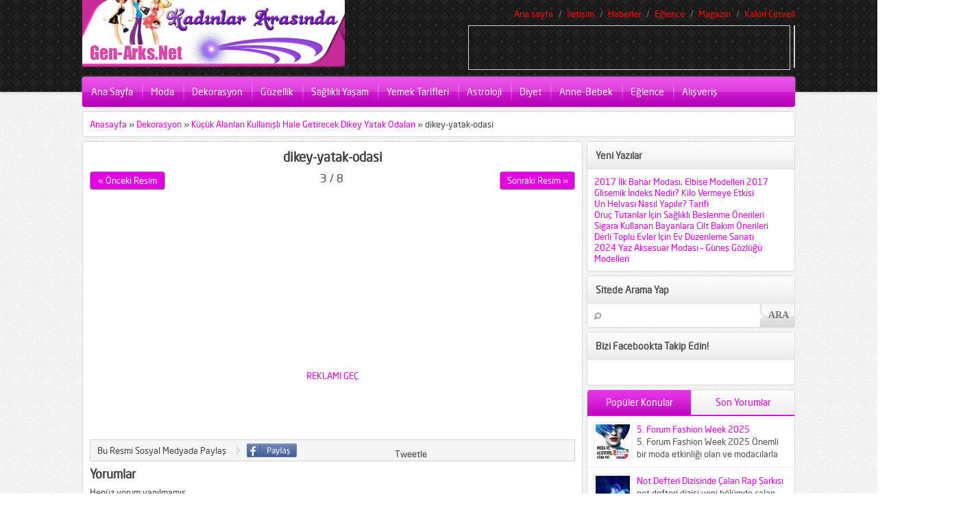

--- FILE ---
content_type: text/html; charset=utf-8
request_url: https://gen-arks.net/kucuk-alanlari-kullanisli-hale-getirecek-dikey-yatak-odalari.html/dikey-yatak-odasi
body_size: 10270
content:
<!DOCTYPE html>
<html lang="tr-TR">
<head>
  <meta charset="utf-8">
  <title></title>
  <link rel="canonical" href="https://gen-arks.net/kucuk-alanlari-kullanisli-hale-getirecek-dikey-yatak-odalari.html/dikey-yatak-odasi">
<link rel="stylesheet" type="text/css" href="/wp-content/themes/safir-webportal-sorunsuz/style.css" media="all">
  <link rel="stylesheet" type="text/css" href="/wp-content/themes/safir-webportal-sorunsuz/single.css" media="all">
  <link href="/wp-content/themes/safir-webportal-sorunsuz/colorpicker/jquery.minicolors.css" rel="stylesheet">
  <link rel="image_src" href="/wp-content/uploads/2025/07/dikey-yatak-odasi.jpg">
  <link rel="alternate" type="application/rss+xml" title="Kadın Portal Sitesi - Kadınlar Arasında » dikey-yatak-odasi Yorum Beslemesi" href="/kucuk-alanlari-kullanisli-hale-getirecek-dikey-yatak-odalari.html/dikey-yatak-odasi/feed">
  <script type="text/javascript">
                        window._wpemojiSettings = {"baseUrl":"https:\/\/s.w.org\/images\/core\/emoji\/72x72\/","ext":".png","source":{"concatemoji":"http:\/\/gen-arks.net\/wp-includes\/js\/wp-emoji-release.min.js?ver=4.5.13"}};
                        !function(a,b,c){function d(a){var c,d,e,f=b.createElement("canvas"),g=f.getContext&&f.getContext("2d"),h=String.fromCharCode;if(!g||!g.fillText)return!1;switch(g.textBaseline="top",g.font="600 32px Arial",a){case"flag":return g.fillText(h(55356,56806,55356,56826),0,0),f.toDataURL().length>3e3;case"diversity":return g.fillText(h(55356,57221),0,0),c=g.getImageData(16,16,1,1).data,d=c[0]+","+c[1]+","+c[2]+","+c[3],g.fillText(h(55356,57221,55356,57343),0,0),c=g.getImageData(16,16,1,1).data,e=c[0]+","+c[1]+","+c[2]+","+c[3],d!==e;case"simple":return g.fillText(h(55357,56835),0,0),0!==g.getImageData(16,16,1,1).data[0];case"unicode8":return g.fillText(h(55356,57135),0,0),0!==g.getImageData(16,16,1,1).data[0]}return!1}function e(a){var c=b.createElement("script");c.src=a,c.type="text/javascript",b.getElementsByTagName("head")[0].appendChild(c)}var f,g,h,i;for(i=Array("simple","flag","unicode8","diversity"),c.supports={everything:!0,everythingExceptFlag:!0},h=0;h<i.length;h++)c.supports[i[h]]=d(i[h]),c.supports.everything=c.supports.everything&&c.supports[i[h]],"flag"!==i[h]&&(c.supports.everythingExceptFlag=c.supports.everythingExceptFlag&&c.supports[i[h]]);c.supports.everythingExceptFlag=c.supports.everythingExceptFlag&&!c.supports.flag,c.DOMReady=!1,c.readyCallback=function(){c.DOMReady=!0},c.supports.everything||(g=function(){c.readyCallback()},b.addEventListener?(b.addEventListener("DOMContentLoaded",g,!1),a.addEventListener("load",g,!1)):(a.attachEvent("onload",g),b.attachEvent("onreadystatechange",function(){"complete"===b.readyState&&c.readyCallback()})),f=c.source||{},f.concatemoji?e(f.concatemoji):f.wpemoji&&f.twemoji&&(e(f.twemoji),e(f.wpemoji)))}(window,document,window._wpemojiSettings);
  </script>
  <style type="text/css">
  img.wp-smiley,
  img.emoji {
        display: inline !important;
        border: none !important;
        box-shadow: none !important;
        height: 1em !important;
        width: 1em !important;
        margin: 0 .07em !important;
        vertical-align: -0.1em !important;
        background: none !important;
        padding: 0 !important;
  }
  </style>
  <link rel="https://api.w.org/" href="/wp-json/">
  <link rel="EditURI" type="application/rsd+xml" title="RSD" href="/xmlrpc.php?rsd">
  <link rel="wlwmanifest" type="application/wlwmanifest+xml" href="/wp-includes/wlwmanifest.xml">
  <link rel="shortlink" href="/?p=2943">
  <link rel="alternate" type="application/json+oembed" href="/wp-json/oembed/1.0/embed?url=http%3A%2F%2Fwww.gen-arks.net%2Fkucuk-alanlari-kullanisli-hale-getirecek-dikey-yatak-odalari.html%2Fdikey-yatak-odasi">
  <link rel="alternate" type="text/xml+oembed" href="/wp-json/oembed/1.0/embed?url=http%3A%2F%2Fwww.gen-arks.net%2Fkucuk-alanlari-kullanisli-hale-getirecek-dikey-yatak-odalari.html%2Fdikey-yatak-odasi&format=xml">
  <style>
  .ios7.web-app-mode.has-fixed header{ background-color: rgba(13,13,13,.88) !important;}
  </style>
  <style type="text/css">
  a, #menu .sub-menu a, .authorsWidget a:hover, .box .tab-titles a, .tabbedWidget .title:hover  {
        color: #e300e3}
  .box .line, #menu, #loginform .login-submit input, .safirCustomMenu li, .box .tab-titles a.active, .tabbedWidget .tab-titles a:hover, .nextLink a, .prevLink a, .nextLink a:hover, .prevLink a:hover, #backtotop {
        background-color: #e300e3}
  .tab-titles {
        border-bottom: 2px solid #e300e3}
  </style>
</head>
<body>
  <div id="fb-root"></div>
  <script>
  (function(d, s, id) {
  var js, fjs = d.getElementsByTagName(s)[0];
  if (d.getElementById(id)) return;
  js = d.createElement(s); js.id = id;
  js.src = "//connect.facebook.net/tr_TR/all.js#xfbml=1&appId=325533410883088";
  fjs.parentNode.insertBefore(js, fjs);
  }(document, 'script', 'facebook-jssdk'));
  </script>
  <header>
    <div id="header-cont">
      <nav id="topmenu">
        <ul id="menu-menu-2" class="menu">
          <li id="menu-item-75" class="menu-item menu-item-type-custom menu-item-object-custom menu-item-home menu-item-75">
            <a href="/">Ana sayfa</a>
          </li>
          <li id="menu-item-72" class="menu-item menu-item-type-post_type menu-item-object-page menu-item-72">
            <a href="/iletisim">İletişim</a>
          </li>
          <li id="menu-item-74" class="menu-item menu-item-type-taxonomy menu-item-object-category menu-item-74">
            <a href="/category/haberler">Haberler</a>
          </li>
          <li id="menu-item-120" class="menu-item menu-item-type-taxonomy menu-item-object-category menu-item-has-children menu-item-120">
            <a href="/category/eglence">Eğlence</a>
            <ul class="sub-menu">
              <li id="menu-item-1313" class="menu-item menu-item-type-taxonomy menu-item-object-category menu-item-1313">
                <a href="/category/eglence/muzik-albumleri-sarki-sozleri">Müzik Albümleri / Şarkı Sözleri</a>
              </li>
              <li id="menu-item-1913" class="menu-item menu-item-type-taxonomy menu-item-object-category menu-item-1913">
                <a href="/category/eglence/muzik-albumleri-sarki-sozleri/2025-muzik-album-klipleri">2025 Müzik Albüm Klipleri</a>
              </li>
              <li id="menu-item-476" class="menu-item menu-item-type-taxonomy menu-item-object-category menu-item-476">
                <a href="/category/eglence/tatil-bolgeleri">Tatil Bölgeleri</a>
              </li>
              <li id="menu-item-1914" class="menu-item menu-item-type-taxonomy menu-item-object-category menu-item-1914">
                <a href="/category/kiz-oyunlari-oyna">Kız Oyunları Oyna</a>
              </li>
            </ul>
          </li>
          <li id="menu-item-918" class="menu-item menu-item-type-taxonomy menu-item-object-category menu-item-918">
            <a href="/category/magazin">Magazin</a>
          </li>
          <li id="menu-item-919" class="menu-item menu-item-type-post_type menu-item-object-page menu-item-919">
            <a href="/kalori-cetveli">Kalori Cetveli</a>
          </li>
        </ul>
      </nav>
      <section id="top">
        <div id="header-logo">
          <h1><a href="/"><img src="/wp-content/uploads/2025/04/kad%C4%B1nlarlogo.png" alt="Kadın Portal Sitesi – Kadınlar Arasında" title="Kadın Portal Sitesi – Kadınlar Arasında - Kadın Sitesi"></a></h1>
        </div>
        <div id="top-group">
          <div id="top-ad">
            <script async src="//pagead2.googlesyndication.com/pagead/js/adsbygoogle.js"></script> <ins class="adsbygoogle" style="display:inline-block;width:468px;height:60px" data-ad-client="ca-pub-5033351586592071" data-ad-slot="3872457145"></ins> 
            <script>


            (adsbygoogle = window.adsbygoogle || []).push({});
            </script>
          </div>
          <div id="bannerGroup"></div>
        </div>
      </section>
    </div>
  </header>
  <nav id="menu" class="">
    <ul id="menu-forum" class="menu">
      <li id="menu-item-2085" class="menu-item menu-item-type-custom menu-item-object-custom menu-item-home menu-item-2085">
        <a href="/">Ana Sayfa</a>
      </li>
      <li id="menu-item-2040" class="menu-item menu-item-type-taxonomy menu-item-object-category menu-item-has-children menu-item-2040">
        <a href="/category/moda">Moda</a>
        <ul class="sub-menu">
          <li id="menu-item-2051" class="menu-item menu-item-type-taxonomy menu-item-object-category menu-item-has-children menu-item-2051">
            <a href="/category/moda/kadin-modasi">Kadın Modası</a>
            <ul class="sub-menu">
              <li id="menu-item-5189" class="menu-item menu-item-type-taxonomy menu-item-object-category menu-item-5189">
                <a href="/category/moda/2017-kadin-modasi">2017 Kadın Modası</a>
              </li>
              <li id="menu-item-2044" class="menu-item menu-item-type-taxonomy menu-item-object-category menu-item-2044">
                <a href="/category/moda/bikini-mayo-modelleri">Bikini / Mayo Modelleri</a>
              </li>
              <li id="menu-item-2045" class="menu-item menu-item-type-taxonomy menu-item-object-category menu-item-2045">
                <a href="/category/moda/canta-modelleri">Çanta Modelleri</a>
              </li>
              <li id="menu-item-2047" class="menu-item menu-item-type-taxonomy menu-item-object-category menu-item-2047">
                <a href="/category/moda/elbise-modelleri-moda">Elbise Modelleri</a>
              </li>
              <li id="menu-item-2049" class="menu-item menu-item-type-taxonomy menu-item-object-category menu-item-2049">
                <a href="/category/moda/etek-modelleri">Etek Modelleri</a>
              </li>
              <li id="menu-item-2050" class="menu-item menu-item-type-taxonomy menu-item-object-category menu-item-2050">
                <a href="/category/moda/gelinlik-modelleri">Gelinlik Modelleri</a>
              </li>
              <li id="menu-item-2060" class="menu-item menu-item-type-taxonomy menu-item-object-category menu-item-2060">
                <a href="/category/sac-modelleri">Saç Modelleri</a>
              </li>
            </ul>
          </li>
          <li id="menu-item-2043" class="menu-item menu-item-type-taxonomy menu-item-object-category menu-item-2043">
            <a href="/category/moda/bebek-cocuk-modasi">Bebek – Çocuk Modası</a>
          </li>
          <li id="menu-item-2046" class="menu-item menu-item-type-taxonomy menu-item-object-category menu-item-2046">
            <a href="/category/moda/cocuk-bebek-elbise-modelleri">Çoçuk / Bebek Elbise Modelleri</a>
          </li>
          <li id="menu-item-2091" class="menu-item menu-item-type-taxonomy menu-item-object-category menu-item-2091">
            <a href="/category/moda/taki-aksesuar-modasi">Takı Aksesuar Modası</a>
          </li>
          <li id="menu-item-2090" class="menu-item menu-item-type-taxonomy menu-item-object-category menu-item-2090">
            <a href="/category/moda/stil-onerileri">Stil Önerileri</a>
          </li>
          <li id="menu-item-2048" class="menu-item menu-item-type-taxonomy menu-item-object-category menu-item-2048">
            <a href="/category/moda/erkek-modasi">Erkek Modası</a>
          </li>
          <li id="menu-item-2052" class="menu-item menu-item-type-taxonomy menu-item-object-category menu-item-2052">
            <a href="/category/moda/moda-haberleri">Moda Haberleri</a>
          </li>
        </ul>
      </li>
      <li id="menu-item-2053" class="menu-item menu-item-type-taxonomy menu-item-object-category menu-item-has-children menu-item-2053">
        <a href="/category/dekorasyon">Dekorasyon</a>
        <ul class="sub-menu">
          <li id="menu-item-2054" class="menu-item menu-item-type-taxonomy menu-item-object-category menu-item-2054">
            <a href="/category/dekorasyon/ev-dekorasyonu-dekorasyon">Ev Dekorasyonu</a>
          </li>
        </ul>
      </li>
      <li id="menu-item-2055" class="menu-item menu-item-type-taxonomy menu-item-object-category menu-item-has-children menu-item-2055">
        <a href="/category/guzellik">Güzellik</a>
        <ul class="sub-menu">
          <li id="menu-item-2056" class="menu-item menu-item-type-taxonomy menu-item-object-category menu-item-2056">
            <a href="/category/guzellik/cilt-bakimi-guzellik">Cilt Bakımı</a>
          </li>
          <li id="menu-item-2082" class="menu-item menu-item-type-taxonomy menu-item-object-category menu-item-2082">
            <a href="/category/guzellik/sac-bakimi">Saç Bakımı</a>
          </li>
          <li id="menu-item-2083" class="menu-item menu-item-type-taxonomy menu-item-object-category menu-item-2083">
            <a href="/category/guzellik/vucut-bakimi">Vücut Bakımı</a>
          </li>
          <li id="menu-item-2057" class="menu-item menu-item-type-taxonomy menu-item-object-category menu-item-2057">
            <a href="/category/guzellik/estetik">Estetik</a>
          </li>
          <li id="menu-item-2058" class="menu-item menu-item-type-taxonomy menu-item-object-category menu-item-2058">
            <a href="/category/guzellik/makyaj">Makyaj</a>
          </li>
        </ul>
      </li>
      <li id="menu-item-2059" class="menu-item menu-item-type-taxonomy menu-item-object-category menu-item-has-children menu-item-2059">
        <a href="/category/saglikli-yasam">Sağlıklı Yaşam</a>
        <ul class="sub-menu">
          <li id="menu-item-2073" class="menu-item menu-item-type-taxonomy menu-item-object-category menu-item-2073">
            <a href="/category/saglikli-yasam/beslenme-saglikli-yasam">Beslenme</a>
          </li>
          <li id="menu-item-2074" class="menu-item menu-item-type-taxonomy menu-item-object-category menu-item-2074">
            <a href="/category/saglikli-yasam/cinsel-saglik">Cinsel Sağlık</a>
          </li>
          <li id="menu-item-2075" class="menu-item menu-item-type-taxonomy menu-item-object-category menu-item-2075">
            <a href="/category/saglikli-yasam/cocuk-sagligi">Çocuk Sağlığı</a>
          </li>
          <li id="menu-item-2078" class="menu-item menu-item-type-taxonomy menu-item-object-category menu-item-2078">
            <a href="/category/saglikli-yasam/kadin-sagligi">Kadın Sağlığı</a>
          </li>
          <li id="menu-item-2076" class="menu-item menu-item-type-taxonomy menu-item-object-category menu-item-2076">
            <a href="/category/saglikli-yasam/erkek-sagligi">Erkek Sağlığı</a>
          </li>
          <li id="menu-item-2077" class="menu-item menu-item-type-taxonomy menu-item-object-category menu-item-2077">
            <a href="/category/saglikli-yasam/genel-saglik">Genel Sağlık</a>
          </li>
          <li id="menu-item-2066" class="menu-item menu-item-type-taxonomy menu-item-object-category menu-item-2066">
            <a href="/category/diyabet-seker-hastaligi">Diyabet / Şeker Hastalığı</a>
          </li>
        </ul>
      </li>
      <li id="menu-item-2061" class="menu-item menu-item-type-taxonomy menu-item-object-category menu-item-has-children menu-item-2061">
        <a href="/category/yemek-tarifleri">Yemek Tarifleri</a>
        <ul class="sub-menu">
          <li id="menu-item-2084" class="menu-item menu-item-type-taxonomy menu-item-object-category menu-item-2084">
            <a href="/category/yemek-tarifleri/aperatif-tarifleri">Aperatif Tarifleri</a>
          </li>
          <li id="menu-item-2064" class="menu-item menu-item-type-taxonomy menu-item-object-category menu-item-2064">
            <a href="/category/corba-tarifleri">Çorba Tarifleri</a>
          </li>
          <li id="menu-item-2068" class="menu-item menu-item-type-taxonomy menu-item-object-category menu-item-2068">
            <a href="/category/yemek-tarifleri/diyet-yemek-tarifleri-yemek-tarifleri">Diyet Yemek Tarifleri</a>
          </li>
          <li id="menu-item-2069" class="menu-item menu-item-type-taxonomy menu-item-object-category menu-item-2069">
            <a href="/category/yemek-tarifleri/et-yemekleri">Et Yemekleri</a>
          </li>
          <li id="menu-item-2070" class="menu-item menu-item-type-taxonomy menu-item-object-category menu-item-2070">
            <a href="/category/yemek-tarifleri/hamur-isleri">Hamur İşleri</a>
          </li>
          <li id="menu-item-2071" class="menu-item menu-item-type-taxonomy menu-item-object-category menu-item-2071">
            <a href="/category/yemek-tarifleri/makarna-tarifleri">Makarna Tarifleri</a>
          </li>
          <li id="menu-item-2072" class="menu-item menu-item-type-taxonomy menu-item-object-category menu-item-2072">
            <a href="/category/yemek-tarifleri/pasta-kek-tarifleri">Pasta – Kek Tarifleri</a>
          </li>
          <li id="menu-item-2062" class="menu-item menu-item-type-taxonomy menu-item-object-category menu-item-2062">
            <a href="/category/yemek-tarifleri/sebzeli-yemek-tarifleri">Sebzeli Yemek Tarifleri</a>
          </li>
          <li id="menu-item-2063" class="menu-item menu-item-type-taxonomy menu-item-object-category menu-item-2063">
            <a href="/category/yemek-tarifleri/tatli-tarifleri">Tatlı Tarifleri</a>
          </li>
        </ul>
      </li>
      <li id="menu-item-2065" class="menu-item menu-item-type-taxonomy menu-item-object-category menu-item-has-children menu-item-2065">
        <a href="/category/astroloji">Astroloji</a>
        <ul class="sub-menu">
          <li id="menu-item-2080" class="menu-item menu-item-type-taxonomy menu-item-object-category menu-item-has-children menu-item-2080">
            <a href="/category/astroloji/yukselen-burclar">Yükselen Burçlar</a>
            <ul class="sub-menu">
              <li id="menu-item-2081" class="menu-item menu-item-type-taxonomy menu-item-object-category menu-item-2081">
                <a href="/category/astroloji/yukselen-burclar/yengec-burcu/yukselen-yengec-burcu">Yükselen Yengeç Burcu</a>
              </li>
            </ul>
          </li>
          <li id="menu-item-2079" class="menu-item menu-item-type-taxonomy menu-item-object-category menu-item-2079">
            <a href="/category/astroloji/yukselen-burclar/yengec-burcu">Yengeç Burcu</a>
          </li>
        </ul>
      </li>
      <li id="menu-item-2067" class="menu-item menu-item-type-taxonomy menu-item-object-category menu-item-2067">
        <a href="/category/diyet">Diyet</a>
      </li>
      <li id="menu-item-2086" class="menu-item menu-item-type-taxonomy menu-item-object-category menu-item-2086">
        <a href="/category/anne-bebek">Anne-Bebek</a>
      </li>
      <li id="menu-item-2087" class="menu-item menu-item-type-taxonomy menu-item-object-category menu-item-has-children menu-item-2087">
        <a href="/category/eglence">Eğlence</a>
        <ul class="sub-menu">
          <li id="menu-item-2088" class="menu-item menu-item-type-taxonomy menu-item-object-category menu-item-has-children menu-item-2088">
            <a href="/category/eglence/muzik-albumleri-sarki-sozleri">Müzik Albümleri / Şarkı Sözleri</a>
            <ul class="sub-menu">
              <li id="menu-item-2089" class="menu-item menu-item-type-taxonomy menu-item-object-category menu-item-2089">
                <a href="/category/eglence/muzik-albumleri-sarki-sozleri/2025-muzik-album-klipleri">2025 Müzik Albüm Klipleri</a>
              </li>
            </ul>
          </li>
          <li id="menu-item-2092" class="menu-item menu-item-type-taxonomy menu-item-object-category menu-item-2092">
            <a href="/category/eglence/tatil-bolgeleri">Tatil Bölgeleri</a>
          </li>
          <li id="menu-item-2100" class="menu-item menu-item-type-taxonomy menu-item-object-category menu-item-2100">
            <a href="/category/kiz-oyunlari-oyna">Kız Oyunları Oyna</a>
          </li>
          <li id="menu-item-2093" class="menu-item menu-item-type-taxonomy menu-item-object-category menu-item-2093">
            <a href="/category/dizi-ozetleri">Dizi Özetleri</a>
          </li>
          <li id="menu-item-2099" class="menu-item menu-item-type-taxonomy menu-item-object-category menu-item-2099">
            <a href="/category/nasil-yapilir-2">Nasıl Yapılır?</a>
          </li>
          <li id="menu-item-2096" class="menu-item menu-item-type-taxonomy menu-item-object-category menu-item-2096">
            <a href="/category/magazin">Magazin</a>
          </li>
          <li id="menu-item-2095" class="menu-item menu-item-type-taxonomy menu-item-object-category menu-item-2095">
            <a href="/category/haberler">Haberler</a>
          </li>
          <li id="menu-item-2096" class="menu-item menu-item-type-taxonomy menu-item-object-category menu-item-2096">
            <a href="/makaleler">Makaleler</a>
          </li>
        </ul>
      </li>
      <li id="menu-item-4476" class="menu-item menu-item-type-taxonomy menu-item-object-category menu-item-has-children menu-item-4476">
        <a href="/category/alisveris">Alışveriş</a>
        <ul class="sub-menu">
          <li id="menu-item-4475" class="menu-item menu-item-type-taxonomy menu-item-object-category menu-item-has-children menu-item-4475">
            <a href="/category/alisveris/urun-incelemeleri">Ürün incelemeleri</a>
            <ul class="sub-menu">
              <li id="menu-item-4474" class="menu-item menu-item-type-taxonomy menu-item-object-category menu-item-4474">
                <a href="/category/alisveris/urun-incelemeleri/makyaj-urunleri">Makyaj ürünleri</a>
              </li>
            </ul>
          </li>
        </ul>
      </li>
    </ul>
  </nav>
  <div id="wrapper">
    <div id="main">
      <div id="breadcrumb" class="box">
        <a href="/">Anasayfa</a> » <a href="/category/dekorasyon">Dekorasyon</a> » <a href="/kucuk-alanlari-kullanisli-hale-getirecek-dikey-yatak-odalari.html">Küçük Alanları Kullanışlı Hale Getirecek Dikey Yatak Odaları</a> » <span class="current">dikey-yatak-odasi</span>
      </div>
      <section id="single" class="box">
        <div style="text-align:center;">
          <h1 class="mainHeading">dikey-yatak-odasi</h1>
          <div class="float">
            <div class="prevLink">
              <a href="/kucuk-alanlari-kullanisli-hale-getirecek-dikey-yatak-odalari.html/dikey-yatak-odasi-2">« Önceki Resim</a>
            </div>
            <div class="activeNumber">
              3 / 8
            </div>
            <div class="nextLink">
              <a href="/kucuk-alanlari-kullanisli-hale-getirecek-dikey-yatak-odalari.html/dikey-yatak-odasi-3">Sonraki Resim »</a>
            </div>
          </div>
          <div class="ads" style="margin-top:10px">
            <script async src="//pagead2.googlesyndication.com/pagead/js/adsbygoogle.js"></script> <ins class="adsbygoogle" style="display:inline-block;width:300px;height:250px" data-ad-client="ca-pub-5033351586592071" data-ad-slot="1058591542"></ins> 
            <script>


            (adsbygoogle = window.adsbygoogle || []).push({});
            </script>
            <p><a href="#" class="skipAd">REKLAMI GEÇ</a></p>
          </div>
          <div id="galleryContent" style="visibility:hidden;">
            <p id="image" style="margin:10px 0;"><a href="/kucuk-alanlari-kullanisli-hale-getirecek-dikey-yatak-odalari.html/dikey-yatak-odasi-3#single" title="dikey-yatak-odasi" rel="attachment"></a></p>
            <div style="text-align:center; line-height:1.8;">
              <p class="onceki_yazi">Bir önceki yazımız olan <a title="Artık Alzheimerdan Kurtulmak Mümkün!" href="/artik-alzheimerdan-kurtulmak-mumkun.html">Artık Alzheimerdan Kurtulmak Mümkün!</a> başlıklı makalemizde alzheimer, Alzheimer Tedavisi ve güncel sağlık haberleri hakkında bilgiler verilmektedir.</p>
              <p>Konuya Geri Dön: <a href="/kucuk-alanlari-kullanisli-hale-getirecek-dikey-yatak-odalari.html">Küçük Alanları Kullanışlı Hale Getirecek Dikey Yatak Odaları</a></p>
            </div>
          </div>
          <div class="socialShare">
            <span class="title">Bu Resmi Sosyal Medyada Paylaş</span> <a href="#" class="facebook-share" onclick="window.open( 'https://www.facebook.com/sharer/sharer.php?u='+encodeURIComponent(location.href), 'facebook-share-dialog', 'width=600,height=400'); return false;">Paylaş</a> <iframe src="//www.facebook.com/plugins/like.php?href=/kucuk-alanlari-kullanisli-hale-getirecek-dikey-yatak-odalari.html/dikey-yatak-odasi&send=false&layout=button_count&width=130&show_faces=false&font=arial&colorscheme=light&action=like&height=21&appId=353368641358549" scrolling="no" frameborder="0" style="border:none; overflow:hidden; width:110px; height:20px;" allowtransparency="true"></iframe> 
            <script type="text/javascript" src="https://apis.google.com/js/plusone.js"></script> Tweetle 
            <script>

            !function(d,s,id){var js,fjs=d.getElementsByTagName(s)[0];if(!d.getElementById(id)){js=d.createElement(s);js.id=id;js.src="//platform.twitter.com/widgets.js";fjs.parentNode.insertBefore(js,fjs);}}(document,"script","twitter-wjs");
            </script>
          </div>
        </div>
        <div id="comments">
          <h1>Yorumlar</h1>
          <p>Henüz yorum yapılmamış.</p>
          <div id="respond" class="comment-respond">
            <h3 id="reply-title" class="comment-reply-title">Yorum Yaz <small><a rel="nofollow" id="cancel-comment-reply-link" href="/kucuk-alanlari-kullanisli-hale-getirecek-dikey-yatak-odalari.html/dikey-yatak-odasi#respond" style="display:none;">[ Yoruma cevap yazmaktan vazgeç ]</a></small>
</h3>
            <p class="must-log-in">Yorum yapabilmek için <a href="/wp-login.php?redirect_to=http%3A%2F%2Fwww.gen-arks.net%2Fkucuk-alanlari-kullanisli-hale-getirecek-dikey-yatak-odalari.html%2Fdikey-yatak-odasi">giriş yapmalısınız</a>.</p>
          </div>
        </div>
        <div class="line"></div>
      </section>
      <aside>
        <section id="panels">
          <section class="sidebarWidget box">
            <div class="heading">
              <h3>Yeni Yazılar</h3>
            </div>
            <ul>
              <li>
                <a href="/2017-ilk-bahar-modasi-elbise-modelleri-2017.html">2017 İlk Bahar Modası, Elbise Modelleri 2017</a>
              </li>
              <li>
                <a href="/glisemik-indeks-nedir-kilo-vermeye-etkisi.html">Glisemik İndeks Nedir? Kilo Vermeye Etkisi</a>
              </li>
              <li>
                <a href="/un-helvasi-nasil-yapilir-tarifi.html">Un Helvası Nasıl Yapılır? Tarifi</a>
              </li>
              <li>
                <a href="/oruc-tutanlar-icin-saglikli-beslenme-onerileri.html">Oruç Tutanlar İçin Sağlıklı Beslenme Önerileri</a>
              </li>
              <li>
                <a href="/sigara-kullanan-bayanlara-cilt-bakim-onerileri.html">Sigara Kullanan Bayanlara Cilt Bakım Önerileri</a>
              </li>
              <li>
                <a href="/derli-toplu-evler-icin-ev-duzenleme-sanati.html">Derli Toplu Evler İçin Ev Düzenleme Sanatı</a>
              </li>
              <li>
                <a href="/2016-yaz-aksesuar-modasi-gunes-gozlugu-modelleri.html">2024 Yaz Aksesuar Modası – Güneş Gözlüğü Modelleri</a>
              </li>
            </ul>
          </section>
         
          <section class="sidebarWidget box">
            <div class="heading">
              <h3>Sitede Arama Yap</h3>
            </div>
            <form role="search" method="get" id="searchform" class="searchform" action="https://gen-arks.net/" name="searchform">
              <div>
                <label class="screen-reader-text" for="s">Arama:</label> <input type="text" value="" name="s" id="s"> <input type="submit" id="searchsubmit" value="Ara">
              </div>
            </form>
          </section>
          <section class="sidebarWidget box">
            <div class="heading">
              <h3>Bizi Facebookta Takip Edin!</h3>
            </div>
            <div class="textwidget">
              <div class="fb-like-box" data-href="https://www.facebook.com/pages/Moda-ve-Kadin-Platformu/365335140273910" data-width="300" data-height="300" data-colorscheme="light" data-show-faces="true" data-header="true" data-stream="false" data-show-border="true"></div>
            </div>
          </section>
          <section class="popularAndCommentWidget sidebarWidget box">
            <ul class="tab-titles heading">
              <li>
                <a href="#" class="active" data-href="popular">Popüler Konular</a>
              </li>
              <li>
                <a href="#" data-href="comments">Son Yorumlar</a>
              </li>
            </ul>
            <div class="popular tab">
              <article class="popular">
                <a href="/5-forum-fashion-week-2025.html">
                <div class="thumb"><img class="picshadow" src="/wp-content/themes/safir-webportal-sorunsuz/timthumb.php?src=http://www.gen-arks.net/wp-content/uploads/2025/09/forum-fashion-week-2025.jpg&w=50&h=50" alt="5. Forum Fashion Week 2025" width="50" height="50"></div>
                <div class="info">
                  <div class="title">
                    5. Forum Fashion Week 2025
                  </div>
                  <p class="detail">5. Forum Fashion Week 2025 Önemli bir moda etkinliği olan ve modacılarla modaseverleri buluşturan Forum Fashion...</p>
                </div></a>
              </article>
              <article class="popular">
                <a href="/not-defteri-dizisinde-calan-rap-sarkisi.html">
                <div class="thumb"><img class="picshadow" src="/wp-content/themes/safir-webportal-sorunsuz/timthumb.php?src=http://www.gen-arks.net/wp-content/uploads/2025/04/Not-defteri-dizisi-rap-%C5%9Fark%C4%B1lar%C4%B1.jpg&w=50&h=50" alt="Not Defteri Dizisinde Çalan Rap Şarkısı" width="50" height="50"></div>
                <div class="info">
                  <div class="title">
                    Not Defteri Dizisinde Çalan Rap Şarkısı
                  </div>
                  <p class="detail">not defteri dizisi yeni bölümde çalan rap şarkıları dinle , not defteri cennetin çocukları şarkısı...</p>
                </div></a>
              </article>
              <article class="popular">
                <a href="/sibel-kekilli-erkeklerde-soyunmali.html">
                <div class="thumb"><img class="picshadow" src="/wp-content/themes/safir-webportal-sorunsuz/timthumb.php?src=http://www.gen-arks.net/wp-content/uploads/2025/03/sibel-kekilli-oynad%C4%B1%C4%9F%C4%B1-dizi.jpg&w=50&h=50" alt="Sibel Kekilli Erkeklerde Soyunmalı" width="50" height="50"></div>
                <div class="info">
                  <div class="title">
                    Sibel Kekilli Erkeklerde Soyunmalı
                  </div>
                  <p class="detail">Londra'da yapılan basın toplantısında, Dünyaca ünlü Game of Thrones dizisinin ünlü oyuncusu Sibel Kekilliye gazeteciler...</p>
                </div></a>
              </article>
              <article class="popular">
                <a href="/ilginc-hayvan-turleri-fotograf-galerisi.html">
                <div class="thumb"><img class="picshadow" src="/wp-content/themes/safir-webportal-sorunsuz/timthumb.php?src=http://www.gen-arks.net/wp-content/uploads/2025/04/ilginc-hayvanlar-foto-galerisi-1.jpg&w=50&h=50" alt="İlginç Hayvan Türleri Fotoğraf Galerisi" width="50" height="50"></div>
                <div class="info">
                  <div class="title">
                    İlginç Hayvan Türleri Fotoğraf Galerisi
                  </div>
                  <p class="detail">İlginç Hayvan Türleri Fotoğraf Galerisi Her gün yeni hayvan türleri ya da bilinen türlerin farklı varyantları karşımıza...</p>
                </div></a>
              </article>
              <article class="popular">
                <a href="/elidor-miss-turkey-2025-finalistleri.html">
                <div class="thumb"><img class="picshadow" src="/wp-content/themes/safir-webportal-sorunsuz/timthumb.php?src=http://www.gen-arks.net/wp-content/uploads/2025/05/2025-miss-turkey-finalistleri.jpg&w=50&h=50" alt="Elidor Miss Turkey 2025 Finalistleri" width="50" height="50"></div>
                <div class="info">
                  <div class="title">
                    Elidor Miss Turkey 2025 Finalistleri
                  </div>
                  <p class="detail">Elidor Miss Turkey 2025 adayı 250 güzel finalistleri belirlemek için ön elemeye çağırıldı. Crowne Plaza İstanbul...</p>
                </div></a>
              </article>
            </div>
            <div class="comments tab">
              <ul>
                <li>
                  <a href="/ilginc-hayvan-turleri-fotograf-galerisi.html#comment-50453">
                  <div class="thumb"><img alt="" src="http://2.gravatar.com/avatar/?s=50&d=monsterid&r=g" srcset="http://2.gravatar.com/avatar/?s=100&d=monsterid&r=g 2x" class="avatar avatar-50 photo avatar-default" height="50" width="50"></div>
                  <div class="info">
                    <p>Allgroo</p>
                    <p class="detail">hayvan resimler yenilendi.</p>
                  </div></a>
                </li>
                <li>
                  <a href="/not-defteri-dizisinde-calan-rap-sarkisi.html#comment-50452">
                  <div class="thumb"><img alt="" src="http://0.gravatar.com/avatar/?s=50&d=monsterid&r=g" srcset="http://0.gravatar.com/avatar/?s=100&d=monsterid&r=g 2x" class="avatar avatar-50 photo avatar-default" height="50" width="50"></div>
                  <div class="info">
                    <p>Allgroo</p>
                    <p class="detail">Not Defteri Rap Şarkı sözleri düzenlendi.</p>
                  </div></a>
                </li>
                <li>
                  <a href="/cikolatali-kozalak-tatlisi-tarifi.html#comment-2295">
                  <div class="thumb"><img alt="" src="http://0.gravatar.com/avatar/?s=50&d=monsterid&r=g" srcset="http://2.gravatar.com/avatar/?s=100&d=monsterid&r=g 2x" class="avatar avatar-50 photo avatar-default" height="50" width="50"></div>
                  <div class="info">
                    <p>meltem</p>
                    <p class="detail">Değişik bir tarif güzel görünüyor...</p>
                  </div></a>
                </li>
                <li>
                  <a href="/2025-ilkbahar-yaz-gelinlik-modelleri.html#comment-1753">
                  <div class="thumb"><img alt="" src="http://1.gravatar.com/avatar/?s=50&d=monsterid&r=g" srcset="http://1.gravatar.com/avatar/?s=100&d=monsterid&r=g 2x" class="avatar avatar-50 photo avatar-default" height="50" width="50"></div>
                  <div class="info">
                    <p>Johnc6</p>
                    <p class="detail">Appreciate you sharing, great blog post.Thanks Again. Really Cool.</p>
                  </div></a>
                </li>
                <li>
                  <a href="/sinan-akcil-2025-album-dinle-hatirlasana-sarki-sozleri.html#comment-1485">
                  <div class="thumb"><img alt="" src="http://2.gravatar.com/avatar/?s=50&d=monsterid&r=g" srcset="http://2.gravatar.com/avatar/?s=100&d=monsterid&r=g 2x" class="avatar avatar-50 photo avatar-default" height="50" width="50"></div>
                  <div class="info">
                    <p>haberlerimiz</p>
                    <p class="detail">BU ŞARKIYI daha çok sevdim 10 kez dinledim harikaydı.</p>
                  </div></a>
                </li>
              </ul>
            </div>
            <div class="line"></div>
          </section>
          <section class="sidebarWidget box">
            <div class="textwidget">
              İşte Benim Stilim All Star Eleme Gecesi Bilgi Sitesi Web Kafa Türkçe Bilgi Şarkı Sözü
            </div>
          </section>
          <section class="authorsWidget sidebarWidget box">
            <div class="heading">
              <h3>Yazarlarımız</h3>
            </div>
            <div class="authors">
              <div class="author" id="author-306">
                <div class="thumb">
                  <a href="/author/Allgroo"><img class="picshadow" src="/wp-content/themes/safir-webportal-sorunsuz/timthumb.php?src=http://www.gen-arks.net/wp-content/themes/safir-webportal-sorunsuz/images/noauthor.png&w=50&h=50" width="50" height="50" alt="Köşe Yazarı"></a>
                </div>
                <div class="info">
                  <p class="author-name"><a href="/author/Allgroo">Allgroo</a></p>
                  <p class="detail"><a href="/2017-ilk-bahar-modasi-elbise-modelleri-2017.html">2017 İlk Bahar Modası, Elbise Modelleri 2017</a></p>
                </div>
              </div>
              <div class="author" id="author-307">
                <div class="thumb">
                  <a href="/author/kadinlar-arasinda"><img class="picshadow" src="/wp-content/themes/safir-webportal-sorunsuz/timthumb.php?src=http://www.gen-arks.net/wp-content/themes/safir-webportal-sorunsuz/images/noauthor.png&w=50&h=50" width="50" height="50" alt="Köşe Yazarı"></a>
                </div>
                <div class="info">
                  <p class="author-name"><a href="/author/kadinlar-arasinda">Kadınca</a></p>
                  <p class="detail"><a href="/kalp-krizinin-en-sik-gorulen-nedenleri.html">Kalp Krizinin En Sık Görülen Nedenleri</a></p>
                </div>
              </div>
            </div>
            <div class="line"></div>
          </section>
          <section class="sidebarWidget box">
            <div class="heading">
              <h3>Etiketler</h3>
            </div>
            <div class="tagcloud">
              <a href="/tag/600-kalorilik-diyet" class="tag-link-1612 tag-link-position-1" title="3 konu" style="font-size: 10.24pt;">600 kalorilik diyet</a> <a href="/tag/2025-bikini-modelleri" class="tag-link-541 tag-link-position-2" title="4 konu" style="font-size: 12.106666666667pt;">2025 Bikini Modelleri</a> <a href="/tag/2025-uzun-etek-modelleri" class="tag-link-294 tag-link-position-3" title="3 konu" style="font-size: 10.24pt;">2025 uzun etek modelleri</a> <a href="/tag/2025-yerli-albumler" class="tag-link-767 tag-link-position-4" title="3 konu" style="font-size: 10.24pt;">2025 Yerli Albümler</a> <a href="/tag/anne-adaylari" class="tag-link-127 tag-link-position-5" title="2 konu" style="font-size: 8pt;">Anne adayları</a> <a href="/tag/bahar-detoksu" class="tag-link-78 tag-link-position-6" title="2 konu" style="font-size: 8pt;">Bahar detoksu</a> <a href="/tag/bebek-gelisimi" class="tag-link-918 tag-link-position-7" title="3 konu" style="font-size: 10.24pt;">bebek gelişimi</a> <a href="/tag/bebek-urunleri" class="tag-link-995 tag-link-position-8" title="3 konu" style="font-size: 10.24pt;">bebek ürünleri</a> <a href="/tag/bikini-modelleri-2025" class="tag-link-1161 tag-link-position-9" title="3 konu" style="font-size: 10.24pt;">bikini modelleri 2025</a> <a href="/tag/cilt-bakimi" class="tag-link-543 tag-link-position-10" title="6 konu" style="font-size: 14.906666666667pt;">cilt bakımı</a> <a href="/tag/cilt-bakimi-nasil-yapilir" class="tag-link-577 tag-link-position-11" title="3 konu" style="font-size: 10.24pt;">cilt bakımı nasıl yapılır</a> <a href="/tag/cilt-problemleri" class="tag-link-1410 tag-link-position-12" title="3 konu" style="font-size: 10.24pt;">cilt problemleri</a> <a href="/tag/dekorasyon-2" class="tag-link-272 tag-link-position-13" title="10 konu" style="font-size: 18.453333333333pt;">dekorasyon</a> <a href="/tag/detoksifikasyon" class="tag-link-81 tag-link-position-14" title="2 konu" style="font-size: 8pt;">Detoksifikasyon</a> <a href="/tag/diyabet" class="tag-link-688 tag-link-position-15" title="3 konu" style="font-size: 10.24pt;">diyabet</a> <a href="/tag/diyet-2" class="tag-link-207 tag-link-position-16" title="16 konu" style="font-size: 22pt;">diyet</a> <a href="/tag/diyet-listeleri" class="tag-link-840 tag-link-position-17" title="3 konu" style="font-size: 10.24pt;">diyet listeleri</a> <a href="/tag/diyet-listesi" class="tag-link-238 tag-link-position-18" title="4 konu" style="font-size: 12.106666666667pt;">diyet listesi</a> <a href="/tag/diyet-yemek-tarifleri" class="tag-link-170 tag-link-position-19" title="3 konu" style="font-size: 10.24pt;">Diyet Yemek tarifleri</a> <a href="/tag/elbise-modelleri" class="tag-link-691 tag-link-position-20" title="3 konu" style="font-size: 10.24pt;">elbise modelleri</a> <a href="/tag/ender-sarac-diyet-listesi" class="tag-link-537 tag-link-position-21" title="3 konu" style="font-size: 10.24pt;">Ender Saraç Diyet Listesi</a> <a href="/tag/ev-dekorasyonu" class="tag-link-181 tag-link-position-22" title="7 konu" style="font-size: 15.84pt;">Ev dekorasyonu</a> <a href="/tag/film-izle" class="tag-link-285 tag-link-position-23" title="3 konu" style="font-size: 10.24pt;">Film izle</a> <a href="/tag/gelinlik-modelleri-2" class="tag-link-835 tag-link-position-24" title="3 konu" style="font-size: 10.24pt;">gelinlik modelleri</a> <a href="/tag/gobek-eritme" class="tag-link-801 tag-link-position-25" title="3 konu" style="font-size: 10.24pt;">göbek eritme</a> <a href="/tag/guncel-saglik-haberleri" class="tag-link-100 tag-link-position-26" title="2 konu" style="font-size: 8pt;">güncel sağlık haberleri</a> <a href="/tag/guzellik-2" class="tag-link-269 tag-link-position-27" title="6 konu" style="font-size: 14.906666666667pt;">güzellik</a> <a href="/tag/iste-benim-stilim-all-star" class="tag-link-2882 tag-link-position-28" title="3 konu" style="font-size: 10.24pt;">işte benim stilim all star</a> <a href="/tag/kadin" class="tag-link-642 tag-link-position-29" title="4 konu" style="font-size: 12.106666666667pt;">kadın</a> <a href="/tag/kalca-eritme" class="tag-link-86 tag-link-position-30" title="2 konu" style="font-size: 8pt;">kalça eritme</a> <a href="/tag/kilo-verme" class="tag-link-209 tag-link-position-31" title="6 konu" style="font-size: 14.906666666667pt;">kilo verme</a> <a href="/tag/makyaj-2" class="tag-link-631 tag-link-position-32" title="7 konu" style="font-size: 15.84pt;">makyaj</a> <a href="/tag/makyaj-teknikleri" class="tag-link-641 tag-link-position-33" title="4 konu" style="font-size: 12.106666666667pt;">makyaj teknikleri</a> <a href="/tag/moda-2" class="tag-link-619 tag-link-position-34" title="9 konu" style="font-size: 17.706666666667pt;">moda</a> <a href="/tag/nasil-yapilir" class="tag-link-51 tag-link-position-35" title="7 konu" style="font-size: 15.84pt;">nasıl yapılır</a> <a href="/tag/sac-modelleri" class="tag-link-2912 tag-link-position-36" title="3 konu" style="font-size: 10.24pt;">Saç Modelleri</a> <a href="/tag/saglikli-beslenme" class="tag-link-346 tag-link-position-37" title="4 konu" style="font-size: 12.106666666667pt;">sağlıklı beslenme</a> <a href="/tag/tarifi" class="tag-link-168 tag-link-position-38" title="3 konu" style="font-size: 10.24pt;">tarifi</a> <a href="/tag/yemek-tarifi" class="tag-link-53 tag-link-position-39" title="5 konu" style="font-size: 13.6pt;">Yemek Tarifi</a> <a href="/tag/yemek-tarifleri" class="tag-link-2907 tag-link-position-40" title="6 konu" style="font-size: 14.906666666667pt;">Yemek Tarifleri</a> <a href="/tag/yukselen-burc" class="tag-link-66 tag-link-position-41" title="4 konu" style="font-size: 12.106666666667pt;">Yükselen burç</a> <a href="/tag/yilbasi-dekorasyonu" class="tag-link-44 tag-link-position-42" title="2 konu" style="font-size: 8pt;">yılbaşı dekorasyonu</a> <a href="/tag/cabuk-zayiflatan-diyet" class="tag-link-1585 tag-link-position-43" title="5 konu" style="font-size: 13.6pt;">çabuk zayıflatan diyet</a> <a href="/tag/canta-modelleri-2" class="tag-link-621 tag-link-position-44" title="3 konu" style="font-size: 10.24pt;">çanta modelleri</a> <a href="/tag/sarki-sozleri" class="tag-link-1221 tag-link-position-45" title="5 konu" style="font-size: 13.6pt;">şarkı sözleri</a>
            </div>
          </section>
        </section>
      </aside>
    </div>﻿
  </div>
  <footer>
    <center>
      <br>
      <a href="/sitemap.xml">Sitemap</a><br>
      Yeşil Elma Bölüm izle<br>
      <script src="//images.dmca.com/Badges/DMCABadgeHelper.min.js"></script> <img src="//images.dmca.com/Badges/DMCA_logo-grn-btn100w.png?ID=8d62f753-b593-4cd9-b6ac-28fd7b5773d0" alt="DMCA.com Protection Status">
    </center>
    <div id="footer-cont">
      <section id="footer-logo">
        <a href="/"><img src="/wp-content/uploads/2025/04/kad%C4%B1nlarlogo.png" alt="Kadın Portal Sitesi – Kadınlar Arasında" title="Kadın Portal Sitesi – Kadınlar Arasında - Anasayfa"></a>
        <p class="copyright"><a href="/">Kadın Sitesi</a> 2025 <a href="/">Kadın Forumu</a></p>
      </section><br>
      <br>
      <br>
      <section id="footer-menu">
        <section id="social">
          <ul>
            <li class="facebook">
              <a target="_blank" href="#" title="Sitemizi facebook üzerinden takip edin" rel="nofollow"></a>
            </li>
            <li class="twitter">
              <a target="_blank" href="#" title="Sitemizi twitter üzerinden takip edin" rel="nofollow"></a>
            </li>
            <li class="google">
              <a target="_blank" href="#" title="Sitemizi google üzerinden takip edin" rel="nofollow"></a>
            </li>
            <li class="youtube">
              <a target="_blank" href="#" title="Sitemizi youtube üzerinden takip edin" rel="nofollow"></a>
            </li>
            <li class="pinterest">
              <a target="_blank" href="#" title="Sitemizi pinterest üzerinden takip edin" rel="nofollow"></a>
            </li>
            <li class="digg">
              <a target="_blank" href="#" title="Sitemizi digg üzerinden takip edin" rel="nofollow"></a>
            </li>
            <li class="linkedin">
              <a target="_blank" href="#" title="Sitemizi linkedin üzerinden takip edin" rel="nofollow"></a>
            </li>
            <li class="mail">
              <a target="_blank" href="#" title="Sitemizi mail üzerinden takip edin" rel="nofollow"></a>
            </li>
            <li class="rss">
              <a target="_blank" href="/feed" title="Sitemizi rss üzerinden takip edin" rel="nofollow"></a>
            </li>
          </ul>
        </section>
        <nav>
          <ul id="menu-menu-1" class="menu">
            <li id="menu-item-55" class="icon8 siyah menu-item menu-item-type-taxonomy menu-item-object-category menu-item-has-children menu-item-55">
              <a href="/category/moda">Moda</a>
              <ul class="sub-menu">
                <li id="menu-item-473" class="menu-item menu-item-type-taxonomy menu-item-object-category menu-item-473">
                  <a href="/category/moda/2025-ayakkabi-modelleri">2025 Ayakkabı Modelleri</a>
                </li>
                <li id="menu-item-628" class="menu-item menu-item-type-taxonomy menu-item-object-category menu-item-628">
                  <a href="/category/moda/2025-bayan-sapka-modelleri">2025 Bayan Şapka Modelleri</a>
                </li>
                <li id="menu-item-1533" class="menu-item menu-item-type-taxonomy menu-item-object-category menu-item-1533">
                  <a href="/category/moda/elbise-modelleri-moda">Elbise Modelleri</a>
                </li>
                <li id="menu-item-629" class="menu-item menu-item-type-taxonomy menu-item-object-category menu-item-629">
                  <a href="/category/moda/gelinlik-modelleri">Gelinlik Modelleri</a>
                </li>
                <li id="menu-item-827" class="menu-item menu-item-type-taxonomy menu-item-object-category menu-item-827">
                  <a href="/category/sac-modelleri">Saç Modelleri</a>
                </li>
                <li id="menu-item-1245" class="menu-item menu-item-type-taxonomy menu-item-object-category menu-item-1245">
                  <a href="/category/moda/canta-modelleri">Çanta Modelleri</a>
                </li>
                <li id="menu-item-1247" class="menu-item menu-item-type-taxonomy menu-item-object-category menu-item-1247">
                  <a href="/category/moda/etek-modelleri">Etek Modelleri</a>
                </li>
              </ul>
            </li>
            <li id="menu-item-62" class="menu-item menu-item-type-taxonomy menu-item-object-category menu-item-has-children menu-item-62">
              <a href="/category/guzellik">Güzellik</a>
              <ul class="sub-menu">
                <li id="menu-item-826" class="menu-item menu-item-type-taxonomy menu-item-object-category menu-item-826">
                  <a href="/category/guzellik/makyaj">Makyaj</a>
                </li>
                <li id="menu-item-1161" class="menu-item menu-item-type-taxonomy menu-item-object-category menu-item-1161">
                  <a href="/category/guzellik/cilt-bakimi-guzellik">Cilt Bakımı</a>
                </li>
              </ul>
            </li>
            <li id="menu-item-59" class="icon5 nar menu-item menu-item-type-taxonomy menu-item-object-category menu-item-59">
              <a href="/category/dekorasyon">Dekorasyon</a>
            </li>
            <li id="menu-item-58" class="icon10 turuncu menu-item menu-item-type-taxonomy menu-item-object-category menu-item-has-children menu-item-58">
              <a href="/category/astroloji">Astroloji</a>
              <ul class="sub-menu">
                <li id="menu-item-1071" class="menu-item menu-item-type-taxonomy menu-item-object-category menu-item-1071">
                  <a href="/category/astroloji/yukselen-burclar/yengec-burcu">Yengeç Burcu</a>
                </li>
                <li id="menu-item-1070" class="menu-item menu-item-type-taxonomy menu-item-object-category menu-item-has-children menu-item-1070">
                  <a href="/category/astroloji/yukselen-burclar">Yükselen Burçlar</a>
                  <ul class="sub-menu">
                    <li id="menu-item-1072" class="menu-item menu-item-type-taxonomy menu-item-object-category menu-item-1072">
                      <a href="/category/astroloji/yukselen-burclar/yengec-burcu/yukselen-yengec-burcu">Yükselen Yengeç Burcu</a>
                    </li>
                  </ul>
                </li>
              </ul>
            </li>
            <li id="menu-item-56" class="menu-item menu-item-type-taxonomy menu-item-object-category menu-item-has-children menu-item-56">
              <a href="/category/yemek-tarifleri">Yemek Tarifleri</a>
              <ul class="sub-menu">
                <li id="menu-item-200" class="menu-item menu-item-type-taxonomy menu-item-object-category menu-item-200">
                  <a href="/category/yemek-tarifleri/aperatif-tarifleri">Aperatif Tarifleri</a>
                </li>
                <li id="menu-item-217" class="menu-item menu-item-type-taxonomy menu-item-object-category menu-item-217">
                  <a href="/category/yemek-tarifleri/hamur-isleri">Hamur İşleri</a>
                </li>
                <li id="menu-item-201" class="menu-item menu-item-type-taxonomy menu-item-object-category menu-item-201">
                  <a href="/category/yemek-tarifleri/et-yemekleri">Et Yemekleri</a>
                </li>
                <li id="menu-item-475" class="menu-item menu-item-type-taxonomy menu-item-object-category menu-item-475">
                  <a href="/category/yemek-tarifleri/tatli-tarifleri">Tatlı Tarifleri</a>
                </li>
                <li id="menu-item-474" class="menu-item menu-item-type-taxonomy menu-item-object-category menu-item-474">
                  <a href="/category/yemek-tarifleri/makarna-tarifleri">Makarna Tarifleri</a>
                </li>
                <li id="menu-item-2646" class="menu-item menu-item-type-taxonomy menu-item-object-category menu-item-2646">
                  <a href="/category/yemek-tarifleri/gunun-menusu">Günün Menüsü</a>
                </li>
              </ul>
            </li>
            <li id="menu-item-63" class="menu-item menu-item-type-taxonomy menu-item-object-category menu-item-63">
              <a href="/category/saglikli-yasam">Sağlıklı Yaşam</a>
            </li>
            <li id="menu-item-60" class="menu-item menu-item-type-taxonomy menu-item-object-category menu-item-60">
              <a href="/category/diyet">Diyet</a>
            </li>
            <li id="menu-item-64" class="menu-item menu-item-type-taxonomy menu-item-object-category menu-item-64">
              <a href="/category/anne-bebek">Anne-Bebek</a>
            </li>
            <li id="menu-item-1958" class="menu-item menu-item-type-taxonomy menu-item-object-category menu-item-has-children menu-item-1958">
              <a href="/category/eglence">Eğlence</a>
              <ul class="sub-menu">
                <li id="menu-item-1959" class="menu-item menu-item-type-taxonomy menu-item-object-category menu-item-1959">
                  <a href="/category/eglence/muzik-albumleri-sarki-sozleri">Müzik Albümleri / Şarkı Sözleri</a>
                </li>
                <li id="menu-item-1960" class="menu-item menu-item-type-taxonomy menu-item-object-category menu-item-1960">
                  <a href="/category/eglence/muzik-albumleri-sarki-sozleri/2025-muzik-album-klipleri">2025 Müzik Albüm Klipleri</a>
                </li>
                <li id="menu-item-921" class="menu-item menu-item-type-taxonomy menu-item-object-category menu-item-921">
                  <a href="/category/kiz-oyunlari-oyna">Kız Oyunları Oyna</a>
                </li>
              </ul>
            </li>
            <li id="menu-item-4472" class="menu-item menu-item-type-taxonomy menu-item-object-category menu-item-4472">
              <a href="/category/alisveris">Alışveriş</a>
            </li>
          </ul>
        </nav>
      </section>
    </div>
  </footer>
  <script type="text/javascript" src="//say.ac/v2.php?sid=13679"></script> <a href="#" id="backtotop" title="Yukarı Çık">Yukarı Çık</a>
  <li>
    <script type="text/javascript" src="/wp-includes/js/comment-reply.min.js?ver=4.5.13"></script> 
    <script type="text/javascript" src="/wp-includes/js/wp-embed.min.js?ver=4.5.13"></script> 
    <script type="text/javascript" src="/wp-content/themes/safir-webportal-sorunsuz/scripts/scripts.js" async></script>
    <div style="display:none">
      antalya escort kuşadası escort kuşadası escort kuşadası escort didim escort didim escort kuşadası escort kuşadası escort didim escort bodrum escort alanya escort bodrum escort kuşadası escort didim escort
    </div>
  </li>
<script defer src="https://static.cloudflareinsights.com/beacon.min.js/vcd15cbe7772f49c399c6a5babf22c1241717689176015" integrity="sha512-ZpsOmlRQV6y907TI0dKBHq9Md29nnaEIPlkf84rnaERnq6zvWvPUqr2ft8M1aS28oN72PdrCzSjY4U6VaAw1EQ==" data-cf-beacon='{"version":"2024.11.0","token":"028b17c22acf452ca5edfc6362fa82cb","r":1,"server_timing":{"name":{"cfCacheStatus":true,"cfEdge":true,"cfExtPri":true,"cfL4":true,"cfOrigin":true,"cfSpeedBrain":true},"location_startswith":null}}' crossorigin="anonymous"></script>
</body>
</html>


--- FILE ---
content_type: text/html; charset=utf-8
request_url: https://www.google.com/recaptcha/api2/aframe
body_size: 269
content:
<!DOCTYPE HTML><html><head><meta http-equiv="content-type" content="text/html; charset=UTF-8"></head><body><script nonce="kiCr3JDSfKpMSMWTzr9qBQ">/** Anti-fraud and anti-abuse applications only. See google.com/recaptcha */ try{var clients={'sodar':'https://pagead2.googlesyndication.com/pagead/sodar?'};window.addEventListener("message",function(a){try{if(a.source===window.parent){var b=JSON.parse(a.data);var c=clients[b['id']];if(c){var d=document.createElement('img');d.src=c+b['params']+'&rc='+(localStorage.getItem("rc::a")?sessionStorage.getItem("rc::b"):"");window.document.body.appendChild(d);sessionStorage.setItem("rc::e",parseInt(sessionStorage.getItem("rc::e")||0)+1);localStorage.setItem("rc::h",'1769370553331');}}}catch(b){}});window.parent.postMessage("_grecaptcha_ready", "*");}catch(b){}</script></body></html>

--- FILE ---
content_type: text/css; charset=
request_url: https://gen-arks.net/wp-content/themes/safir-webportal-sorunsuz/style.css
body_size: 4071
content:
/*! Theme Name: Gen-Arks.Net Wordpress Kadın TemasıTheme URI: https://gen-arks.net/
Description: kadınlar arasında,kadın portalı,kadın sitesi,bayan siteleri,kadın,siteleri,moda,cinsellik,magazin,sağlık,2014 modası,2014 sezon,kadın forumu,Author: Allgroo
Author URI: https://gen-arks.netA
uthor: Safir Tema */@font-face{font-family:'NeoRegular';src:url('fonts/neosanspro-regular-webfont.eot');src:url('fonts/neosanspro-regular-webfont.eot?#iefix') format('embedded-opentype'),url('fonts/neosanspro-regular-webfont.woff') format('woff'),url('fonts/neosanspro-regular-webfont.ttf') format('truetype'),url('fonts/neosanspro-regular-webfont.svg#NeoRegular') format('svg');font-weight:normal;font-style:normal}*{outline:0;margin:0;padding:0}ol{list-style-position:inside}ul{list-style:none;list-style-position:outside}a{text-decoration:none}a:hover{color:#545454}a img{border:0}body{background:url(images/body-bg.png);font:13px 'NeoRegular',sans-serif;color:#414141}form,input,select,textarea{font:14px 'NeoRegular',sans-serif}h1{font-size:16px}h2{font-size:15px}h3{font-size:14px}.box{background:#fff;border-radius:4px 4px 3px 3px;border:1px solid #dadada;padding:10px;overflow:hidden;position:relative}.box .line{height:2px;margin-top:2px;width:100%;position:absolute;bottom:0;left:0}.pic{background:url(images/shadow.png) 50% 100% no-repeat;padding-bottom:5px;display:block}.picborder{border:1px solid #ddd;padding:2px;display:block}.picshadow,.popularAndCommentWidget .comments img{box-shadow:0 0 3px #ccc;border-radius:2px;padding:2px;background:#fff;display:block}.heading{margin:-10px -10px 10px -10px;padding:0 12px;line-height:40px;color:#515151;font-size:15px;font-family:NeoRegular,sans-serif;position:relative;background:url(images/sprite.png) 0 -360px}.mainHeading{font-size:19px;margin-bottom:10px}.reading p,.reading li{line-height:1.8;margin-bottom:10px;text-align:justify;font-size:14px;font-family:arial}.seperator{clear:both;margin:10px -10px;border-top:1px solid #ddd}.float{overflow:hidden}.bold{font-weight:bold}#header-cont,#footer-cont,#menu,#wrapper{width:1040px;margin:0 auto;clear:both}#header-cont{position:relative;z-index:40}header{background:#fff url(images/pattern.png);box-shadow:0 0 4px #a4a4a4;padding:10px 0 22px}#topmenu{margin-bottom:10px;overflow:hidden}#topmenu ul{float:right}#topmenu li{float:left;background:url(images/sprite.png) 0 -1160px no-repeat;padding-left:12px;margin-left:8px}#topmenu li:first-child{background:0;padding-left:0;margin-left:0}#topmenu a{color:#FF0000;line-height:20px}#topmenu a:hover{text-decoration:underline}#top{clear:both;position:relative;height:62px;margin:10px 0}#header-logo{position:absolute;bottom:0;left:0}#header-logo h1{margin:0}#top-group{position:absolute;bottom:0;right:0}#currency{float:left;width:135px;padding:10px;height:40px;line-height:20px;font-size:13px}#currency .item{overflow:hidden;line-height:20px;padding-left:20px}#currency .dollar{background:url(images/sprite.png) 0 -960px no-repeat}#currency .euro{background:url(images/sprite.png) 0 -980px no-repeat}#currency .title{font-weight:bold;overflow:hidden;width:50px;display:block;float:left}#currency .info{color:#666;font-weight:bold;float:left}#currency+#weather{border-left:1px solid #d2d2d2}#weather{float:right;height:40px;padding:10px 10px 10px 5px;line-height:20px;min-width:125px}#weather .title{font-weight:bold;background:url(images/sprite.png) 100% -1440px no-repeat;padding-right:12px;float:left;color:#666}.weather{padding-left:45px;background-image:url(images/weather.png);background-repeat:no-repeat;height:40px}.weather09,.weather11,.weather12,.weather17{background-position:0 -320px}.weather06,.weather13,.weather14,.weather15,.weather40{background-position:0 -80px}.weather03,.weather04,.weather35{background-position:0 -240px}.weather26,.weather27{background-position:0 -480px}.weather28,.weather30{background-position:0 -560px}.weather32,.weather34{background-position:0 0}.weather39{background-position:0 -400px}.weather05,.weather42{background-position:0 -160px}#modalWeather{display:none;background:#fff;border:1px solid #ccc;overflow:hidden;position:absolute;z-index:200;top:60px;right:-1px;height:200px;width:150px;overflow-y:scroll;overflow-x:hidden}#modalWeather a{color:#666;padding:0 5px;line-height:24px;display:block;border-bottom:1px solid #f1f1f1}#modalWeather a:hover{background:#eee}#top-ad{float:left;border:1px solid #d2d2d2}#top-ad img{display:block}#bannerGroup{float:right;margin-left:5px;border:1px solid #d2d2d2;height:60px;background:url(images/sprite.png) 0 -480px;position:relative}#menu{margin-top:-22px;clear:both;z-index:20;position:relative;height:44px;background:url(images/sprite.png) 0 -560px;border-radius:4px;margin-bottom:6px;box-shadow:0 0 3px #aaa}#menu>ul{background:url(images/sprite.png) 0 -1120px;overflow:hidden}#menu li{float:left;line-height:44px;text-align:center;background:url(images/sprite.png) 0 -1180px no-repeat}#menu li:first-child{background:0;border-left:none}#menu a{display:block;line-height:44px;color:#fff;padding:0 13px;font-size:14px;text-shadow:1px 1px 0 rgba(0,0,0,0.1)}#menu li:hover a{background:url(images/sprite.png) 0 -620px}.sub-menu{visibility:hidden;position:absolute;z-index:40;background:#fff url(images/pattern.png);border:1px solid #d1d1d1;border-bottom:0;box-shadow:2px 2px 2px #aaa}.sub-menu .sub-menu{left:100%;top:-1px}li:hover>.sub-menu{visibility:visible}#menu .sub-menu li{float:none;display:block;text-align:left;background:0;position:relative;line-height:30px;height:30px;border-bottom:1px solid #d1d1d1}#menu .sub-menu a{visibility:inherit;padding:0 15px;display:block;width:auto;min-width:180px;text-align:left;line-height:30px;margin:0;font-weight:normal;font-size:13px}#menu .sub-menu a:hover{color:#FF0000;background:#000000 url(images/pattern.png)}#main{overflow:hidden}#home{float:left;width:730px}#content,#single{float:left;width:708px;margin-bottom:6px}#slider-cont{padding:1px;border-radius:0;margin-bottom:6px}#slider{position:relative;height:340px;overflow:hidden;z-index:2}#slider .header{padding:10px;width:706px;background:url(images/dark.png);clear:both;margin:0}#slider .thumb{background:#000}#slider h2{font-size:16px;margin:0}#slider h2 a{color:#fff}#slider .info{position:absolute;bottom:0;left:0}#slider .meta{overflow:hidden;margin-bottom:1px;position:absolute;right:0;bottom:5px}#slider .meta li{padding:5px 5px 5px 20px;color:#fff;float:left;font-size:13px;margin-right:5px;line-height:20px}#slider .meta .category{background:url(images/sprite.png) 0 -760px no-repeat}#slider .meta .comment{background:url(images/sprite.png) 0 -880px no-repeat}#slider .meta .date{background:url(images/sprite.png) 0 -840px no-repeat}#slider .meta .author{background:url(images/sprite.png) 0 -800px no-repeat}#slider .meta a{color:#fff}#slider .meta a:hover{color:#ddd}.slide{display:none}.slide:first-child{display:block}#slider-nav{margin:1px 0 0;position:relative;z-index:2}#slider-thumbs{margin-top:-10px}#slider-thumbs .thumb{display:block;float:left;margin-left:1px}#slider-thumbs img{display:block;opacity:.6;background:#000}#slider-thumbs .thumb:first-child{margin-left:0}#slider-thumbs a{display:block;padding-top:10px}#slider-thumbs a.active{background:url(images/sprite.png) 50% -680px no-repeat}#slider-thumbs a.active img{opacity:1}.homeWidget{margin-bottom:6px}.popularAndCommentWidget.box{padding:0}.popularAndCommentWidget .tab-titles li{width:150px;text-align:center}.popularAndCommentWidget .tab-titles li a{padding:0}.popularAndCommentWidget .tab-titles li:first-child{width:151px}.popularAndCommentWidget .comments.tab{display:none}article.popular,.popularAndCommentWidget .comments li{border-top:1px dotted #ddd}.popularAndCommentWidget .comments .detail{color:#545454}article.popular:first-child,.popularAndCommentWidget .comments li:first-child{border-top:0}article.popular a,.popularAndCommentWidget .comments a{overflow:hidden;display:block;padding:10px}article.popular a:hover,.popularAndCommentWidget .comments a:hover{background:#f8f8f8}article.popular .thumb,.popularAndCommentWidget .comments .thumb{width:60px;float:left}article.popular .info,.popularAndCommentWidget .comments .info{float:right;width:220px;line-height:18px;height:54px;overflow:hidden}article.popular .detail,.commentlist .detail{color:#515151}.loginWidget.box{position:relative;padding:11px 10px}#loginform{overflow:hidden}#loginform .login-username label,#loginform .login-password label{display:none}#loginform .login-username{float:left;width:138px}#loginform .login-password{float:right;width:138px}#loginform .login-username input{background:url(images/sprite.png) 5px -1480px no-repeat}#loginform .login-password input{background:url(images/sprite.png) 5px -1520px no-repeat}#loginform .login-username input,#loginform .login-password input{width:108px;height:20px;line-height:20px;display:block;padding:4px 4px 4px 24px;border:1px solid #ddd;border-radius:3px;font-size:13px;color:#757575}#loginform .login-remember{clear:both;margin-top:40px;font-size:13px}#loginbox .remember{margin:4px 0;font-size:13px}#loginform .login-submit{float:left;position:absolute;bottom:12px;cursor:pointer;right:10px}#loginform .login-submit input{display:block;color:#fff;padding:3px 0;width:90px;text-align:center;border:1px solid #666;border-radius:4px}#loginbox .thumb{float:left;width:70px}#loginbox .info{float:right;width:210px;line-height:20px}.safirCustomMenu{overflow:hidden}.safirCustomMenu .sub-menu{display:none}.safirCustomMenu li{margin-bottom:6px;border:1px solid #d2d2d2;border-left:none;border-radius:4px;overflow:hidden;background:url(images/sprite.png) 0 -920px no-repeat}#home .safirCustomMenu li{float:left;width:177px;margin-left:6px}#home .safirCustomMenu li:first-child,#home .safirCustomMenu li:nth-child(4n+1){margin-left:0}.safirCustomMenu .icon1{background:url(images/icons.png) 0 0 no-repeat}.safirCustomMenu .icon2{background:url(images/icons.png) 0 -40px no-repeat}.safirCustomMenu .icon3{background:url(images/icons.png) 0 -80px no-repeat}.safirCustomMenu .icon4{background:url(images/icons.png) 0 -120px no-repeat}.safirCustomMenu .icon5{background:url(images/icons.png) 0 -160px no-repeat}.safirCustomMenu .icon6{background:url(images/icons.png) 0 -200px no-repeat}.safirCustomMenu .icon7{background:url(images/icons.png) 0 -240px no-repeat}.safirCustomMenu .icon8{background:url(images/icons.png) 0 -280px no-repeat}.safirCustomMenu .icon9{background:url(images/icons.png) 0 -320px no-repeat}.safirCustomMenu .icon10{background:url(images/icons.png) 0 -360px no-repeat}.safirCustomMenu .mavi{background-color:#1dadef}.safirCustomMenu li.kirmizi{background-color:#c11414}.safirCustomMenu li.yesil{background-color:#69bb49}.safirCustomMenu li.mor{background-color:#a310b9}.safirCustomMenu li.nar{background-color:#f43771}.safirCustomMenu li.kahve{background-color:#aa6e11}.safirCustomMenu li.sari{background-color:#ddcd1f}.safirCustomMenu li.siyah{background-color:#333}.safirCustomMenu li.pembe{background-color:#d64192}.safirCustomMenu li.turuncu{background-color:#fa842d}.safirCustomMenu a{color:#757575;display:block;margin-right:3px;line-height:36px;height:36px;background:url(images/button-bg.png) 30px 50% no-repeat;padding-left:50px;overflow:hidden;font-size:14px;font-weight:bold}.authorsWidget.box{padding:0}.authorsWidget a{color:#545454}.authorsWidget .heading{margin:0}.authorsWidget .heading .nav .prev{margin-right:0;padding-right:0;background:0}.authorsWidget .heading .nav .next{margin-left:8px;padding-left:8px;background:url(images/sprite.png) 0 -640px no-repeat}.authorsWidget .authors{overflow:hidden}.authorsWidget .author{overflow:hidden;padding:8px 10px;border-top:1px dotted #ddd}.authorsWidget .author:first-child{border-top:0}.authorsWidget .thumb{float:left;width:60px}.authorsWidget .info{float:right;width:220px;line-height:17px;height:51px;overflow:hidden}.authorsWidget .author-name{font-weight:bold}.authorsWidget .detail a{display:block}.advancedPostsWidget.box{padding:0}.advancedPostsWidget .heading{margin:0}.advancedPostsWidget .thumb{position:relative}.advancedPostsWidget.photo h3{background:url(images/sprite.png) 0 -1000px no-repeat;padding-left:25px}.advancedPostsWidget.video h3{background:url(images/sprite.png) 0 -1040px no-repeat;padding-left:25px}.advancedPostsWidget.game h3{background:url(images/sprite.png) 0 -1080px no-repeat;padding-left:25px}.advancedPostsWidget .articles{overflow:hidden}.advancedPostsWidget .allLink{position:absolute;right:12px;top:12px;width:16px;height:16px;text-indent:-9999px;display:block;background:url(images/sprite.png) 0 -720px no-repeat}.advancedPostsWidget.homeWidget.standart .articles,.advancedPostsWidget.homeWidget.picture .articles{padding:6px}.advancedPostsWidget.homeWidget.standart article,.advancedPostsWidget.homeWidget.picture article{margin:5px;width:169px;float:left}.advancedPostsWidget.homeWidget .thumb,.advancedPostsWidget.picture .thumb,article.picture .thumb{margin-bottom:3px}.advancedPostsWidget.homeWidget.standart .info{line-height:18px;height:54px;overflow:hidden}article.picture .info{text-align:center}.advancedPostsWidget.sidebarWidget.picture .articles{padding:6px}.advancedPostsWidget.sidebarWidget.picture article{margin:5px;width:135px;float:left}.advancedPostsWidget.sidebarWidget.picture .info,article.picture .info{line-height:18px;height:36px;overflow:hidden}.adsWidgetHome{border-radius:0;padding:0}.adsWidgetHome img{display:block}.adsWidgetSidebar{padding:1px;border-radius:0;min-height:250px}.adsWidgetSidebar img{display:block}.adsWidgetSidebar .heading{margin:0 0 1px 0}.tabbedWidget{padding:0}.tabs{height:262px;overflow:hidden}.tab-titles{margin-bottom:10px;overflow:hidden;padding:0}.tab-titles.heading{margin:0}.tab-titles li{float:left;border-left:1px solid #e0e0e0}.tab-titles li:first-child{border-left:none}.tab-titles li:first-child a{border-radius:3px 0 0 0}.box .tab-titles a{display:block;font-size:14px;line-height:36px;padding:0 20px}.box .tab-titles a.active,.tabbedWidget .tab-titles a:hover{background:url(images/sprite.png) 0 -560px;color:#fff}.tabbedWidget .title{color:#515151;font-size:15px}.tabbedWidget .tab{overflow:hidden;display:none}.tab-left{float:left;width:334px;padding:10px;color:#757575}.tab-left .info{margin-top:5px;line-height:18px;height:54px;overflow:hidden}.tab-left .thumb{position:relative}.tab-left .meta{position:absolute;background:url(images/dark.png);float:left;color:#fff;bottom:3px;left:3px;font-size:13px;padding:5px 10px}.tab-left .meta a{color:#fff}.tab-right{float:right;width:374px;height:260px;background:#f8f8f8;padding:10px 0;box-shadow:0 0 4px #aaa}article.post-tab-right{padding:10px 10px 0;margin-top:10px;border-top:1px solid #eae9e9;overflow:hidden}article.post-tab-right:first-child{padding-top:0;margin-top:0;border-top:0}article.post-tab-right .thumb{float:left;width:110px}article.post-tab-right .info{float:right;width:240px;line-height:16px;height:64px}article.post-tab-right .meta{margin-top:5px;font-size:12px}article.post-tab-right .meta,article.post-tab-right .meta a{color:#949494}.burclarWidget.box{overflow:hidden;padding-bottom:1px}.burclarWidget.homeWidget.box{padding:10px 9px 4px}.burclarWidget.sidebarWidget.box{padding:10px 15px 1px}.burclarWidget.sidebarWidget .heading{margin:-10px -15px 10px}.burclarWidget li{float:left;width:50px;margin-bottom:10px}.burclarWidget.homeWidget li{margin-left:10px}.burclarWidget.homeWidget li:first-child{margin-left:0}.burclarWidget.sidebarWidget li{margin-left:24px}.burclarWidget li.clear{clear:both;margin-left:0}.burclarWidget a{display:block;line-height:1.5;text-align:center}.burclarWidget .icon,#modalburc .icon{display:block;width:50px;height:45px}.koc .icon{background:url(images/horoscopes.png) 0 0 no-repeat}.boga .icon{background:url(images/horoscopes.png) 0 -50px no-repeat}.ikizler .icon{background:url(images/horoscopes.png) 0 -100px no-repeat}.yengec .icon{background:url(images/horoscopes.png) 0 -150px no-repeat}.aslan .icon{background:url(images/horoscopes.png) 0 -200px no-repeat}.basak .icon{background:url(images/horoscopes.png) 0 -250px no-repeat}.terazi .icon{background:url(images/horoscopes.png) 0 -300px no-repeat}.akrep .icon{background:url(images/horoscopes.png) 0 -350px no-repeat}.yay .icon{background:url(images/horoscopes.png) 0 -400px no-repeat}.oglak .icon{background:url(images/horoscopes.png) 0 -450px no-repeat}.kova .icon{background:url(images/horoscopes.png) 0 -500px no-repeat}.balik .icon{background:url(images/horoscopes.png) 0 -550px no-repeat}#modalburc{display:none;position:fixed;z-index:100;top:0;left:0;width:100%;height:100%}#modalburc .bg{position:absolute;z-index:10;top:0;left:0;width:100%;height:100%;background:url(images/dark.png)}#modalburc .info{display:none;width:600px;margin:100px auto 0;position:relative;z-index:20;background:#fff;border-radius:10px;padding:20px;line-height:1.5;box-shadow:0 0 30px #000;text-align:justify}#modalburc a.close{position:absolute;top:20px;right:20px}.listing.gallery{margin:-3px}.listing.gallery article.picture{width:228px;float:left;margin:5px}article.list{margin-bottom:20px;overflow:hidden}article.list .thumb{float:left;width:210px}article.list .info{float:right;width:495px}article.list .detail{text-align:justify;line-height:18px;height:72px;overflow:hidden}article.list .title{font-size:16px;line-height:1;margin-bottom:4px}article.list .date{color:#999;margin-bottom:4px}aside{float:right;width:304px}aside .sidebarWidget{clear:both;margin-bottom:6px}footer{clear:both;background:#fff url(images/pattern.png);border-top:5px solid #fff;box-shadow:0 0 10px #aaa;padding:20px 0;position:relative;z-index:10;margin-top:5px}#footer-cont{overflow:hidden;margin:0 auto}#footer-logo{width:500px;float:left}#footer-logo .copyright{margin-top:5px}#social{float:right;width:400px}#social ul{float:right;overflow:hidden}#social li{float:left;margin:0}#social a{display:block;width:34px;height:34px}#social li.facebook{background:url(images/sprite.png) 0 0 no-repeat}#social li.twitter{background:url(images/sprite.png) 0 -40px no-repeat}#social li.google{background:url(images/sprite.png) 0 -80px no-repeat}#social li.youtube{background:url(images/sprite.png) 0 -120px no-repeat}#social li.pinterest{background:url(images/sprite.png) 0 -160px no-repeat}#social li.digg{background:url(images/sprite.png) 0 -200px no-repeat}#social li.linkedin{background:url(images/sprite.png) 0 -240px no-repeat}#social li.mail{background:url(images/sprite.png) 0 -280px no-repeat}#social li.rss{background:url(images/sprite.png) 0 -320px no-repeat}#footer-menu{float:right;width:500px;overflow:hidden}#footer-menu nav{clear:both;float:right;margin-top:20px}#footer-menu nav li{float:left;line-height:20px;background:url(images/sprite.png) 0 -1160px no-repeat;padding-left:12px;margin-left:8px}#footer-menu nav li:first-child{background:0;padding-left:0;margin-left:0}#footer-cont #copyright{clear:both;margin-top:10px}#breadcrumb{margin-bottom:6px}#searchform{margin:-10px;overflow:hidden}#searchform label{display:none}#s{border:0;height:24px;padding:5px;padding-left:25px;width:220px;color:#999;background:url(images/sprite.png) 10px -1560px no-repeat;font-size:13px;display:block;float:left;font-family:'trebuchet ms'}#searchsubmit{font-weight:bold;width:52px;height:34px;border:0;color:#757575;padding-left:5px;text-align:center;cursor:pointer;float:right;font-size:14px;text-transform:uppercase;background:url(images/button-bg.png) 0 50%;font-family:'trebuchet ms'}.tipsy{padding:5px;font-size:11px;position:absolute;z-index:100}.tipsy-inner{padding:5px 8px 4px 8px;background-color:black;color:white;max-width:200px;text-align:center}.tipsy-inner{border-radius:3px}article img{display:block}.padding{padding:10px}.nextLink a:hover,.prevLink a:hover{background:url(images/white.png) 0 -620px}#backtotop{position:fixed;bottom:20px;right:20px;z-index:1000;display:none;width:30px;height:30px;background:url(images/sprite.png) 0 -440px no-repeat;border-radius:15px;text-indent:-9999px}

--- FILE ---
content_type: text/css; charset=
request_url: https://gen-arks.net/wp-content/themes/safir-webportal-sorunsuz/single.css
body_size: 906
content:
#single .metaBox{overflow:hidden;list-style:none;margin-bottom:6px;padding-bottom:6px;border-bottom:1px dotted #d2d2d2}#single .meta{float:left;margin-left:0;margin-right:20px;padding-left:20px;line-height:20px}#single .meta.category{background:url(images/sprite.png) 0 -1240px no-repeat}#single .meta.author{background:url(images/sprite.png) 0 -1280px no-repeat}#single .meta.comment{background:url(images/sprite.png) 0 -1320px no-repeat;padding-left:18px}#single .meta.hit{background:url(images/sprite.png) 0 -1360px no-repeat}#single .meta.date{background:url(images/sprite.png) 0 -1400px no-repeat}.socialShare{overflow:hidden;margin:6px 0 10px;border:1px solid #d2d2d2;background:#f5f5f5;padding:5px 10px;text-align:left;height:20px;line-height:20px}.socialShare span.title{line-height:20px;float:left;background:url(images/sprite.png) 100% -400px no-repeat;padding-right:20px;margin-right:10px}.facebook-share{height:20px;display:block;float:left;margin-right:30px;text-indent:-9999px;background:url(images/share.png);width:73px}.headingGroup{margin-bottom:5px;overflow:hidden;float:left}.headingGroup div:first-child{margin-right:4px}.thumbnail{float:left;width:398px}.singleAd{width:300px;height:250px;float:left}#singleAd img{display:block}#single .tags{margin:15px 0;overflow:hidden}#single .tags h3{font-weight:normal;margin-bottom:8px}#single .tags a{border:1px solid #eee;border-radius:3px;margin:2px 5px 3px 0;padding:3px 6px;display:block;float:left}#single .tags a:hover{background:#f9f9f9}#related{margin:0 -15px 10px;background:#f8f8f8;border-top:1px solid #eee;border-bottom:1px solid #eee;padding:0 15px 10px;overflow:hidden}#related h2{line-height:32px;text-align:center;padding:5px 0;margin:0}#singleAd2{margin-bottom:10px}#singlecontent .thumb{width:300px;float:left}#singlecontent .thumb img{display:block}#single .gallery{overflow:hidden;clear:both;margin-right:-8px}#single .gallery br{display:none}#single .gallery .gallery-item{width:171px;float:left;margin:0 8px 10px 0}#single .gallery .gallery-item img{width:165px;padding:2px;border:1px solid #ddd;height:110px}.nextLink a,.prevLink a{color:#fff;display:block;padding:0 5px;line-height:25px;border-radius:4px;border:1px solid #999}.prevLink{float:left;width:110px;height:27px}.nextLink{float:right;width:110px;height:27px}.activeNumber{font-size:16px;text-align:center;float:left;width:485px}#comments{clear:both}#comments h1{line-height:17px;font-size:18px;margin-bottom:10px}#comments ol{list-style:none;margin:0}#comments ol li{line-height:2;clear:both;overflow:hidden;margin:10px 0 0}#comments ol li ol li{margin-left:30px}#comments h3{font-size:17px;margin-bottom:15px}#reply-title{line-height:1}#comments small{font-size:13px}#respond{margin-top:20px}#comments div.comment-body{background:#f1f4f4;border:1px solid #e0e0e0;overflow:hidden;position:relative;border-radius:0 4px 0 4px;padding:5px 5px 0}#comments div.reply{clear:both;margin:0 0 -5px -5px}#comments div.reply a.comment-reply-link{background:#fff;border-top:1px solid #e0e0e0;border-right:1px solid #e0e0e0;display:block;float:left;border-radius:0 4px 0 4px;padding:0 8px}.commentlist .avatar{float:left;background:#FFF;border:1px solid #CCC;margin:0 10px 10px 0;padding:1px}.commentlist .comment-author cite{font-style:normal;font-weight:bold}.commentlist .comment-meta{color:#999;position:absolute;top:6px;right:10px}#comments textarea,#comments input[type=text]{background:#fdfdfd url(images/sprite.png) 0 -1600px repeat-x;color:#666;margin-bottom:8px;border:1px solid #ccc;padding:5px}input#submit{text-align:center;color:#000;cursor:pointer;border:0;border-radius:3px;font-size:12px;padding:6px 10px;border:1px solid #ccc;margin-bottom:2px}input#submit:hover{background:#ddd}#comments p.warning{color:red;font-style:italic}#comments p#author,#comments p#email,#comments p#url{line-height:1;padding:0;width:232px;float:left;margin-left:6px}#comments p#author{margin-left:0}#comments input#author,#comments input#email,#comments input#url{width:220px;display:block}#comments textarea{display:block;width:696px;height:90px;clear:both}#comments label{color:#999;font-size:13px;display:block;margin-bottom:5px}img.alignleft{border:1px solid #cdc;float:left;margin:0 10px 10px 0;padding:1px}img.alignright{border:1px solid #cdc;float:right;margin:0 0 10px 10px;padding:1px}.alignleft{float:left}.alignright{float:right}.aligncenter{display:block;margin:5px auto;text-align:center}#comments .says,#comments p.nocomments{display:none}